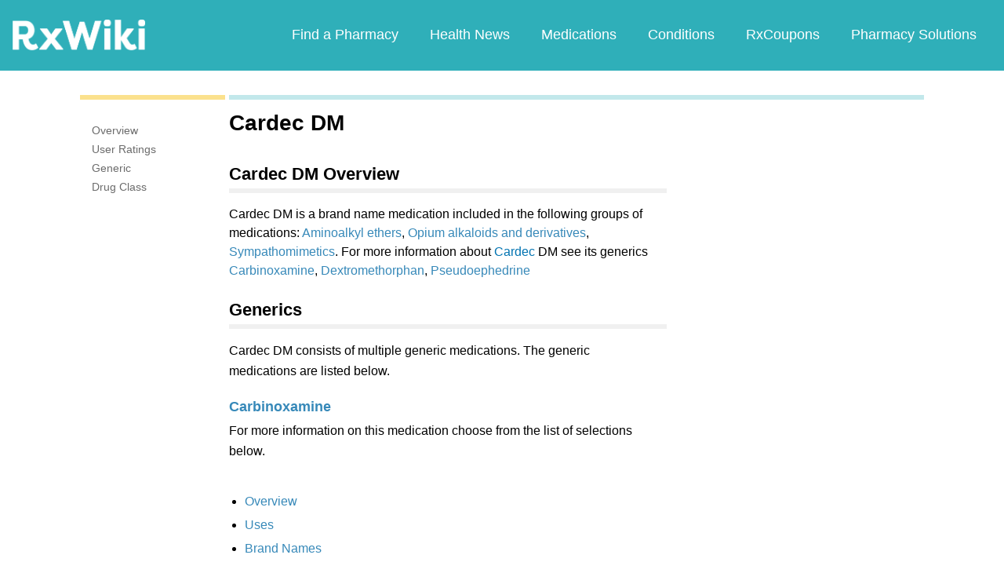

--- FILE ---
content_type: text/html; charset=utf-8
request_url: https://www.rxwiki.com/cardec-dm-0
body_size: 12058
content:
<!DOCTYPE html>


<html  itemscope itemtype="http://schema.org/MedicalWebPage">
<head prefix="og: http://ogp.me/ns# fb: http://ogp.me/ns/fb">
<meta charset="UTF-8">
<meta content="on" http-equiv="x-dns-prefetch-control">
<meta content="text/html; charset=utf-8" http-equiv="Content-Type">
<meta content="index,follow" name="robots">
<meta content="en_US" property="og:locale">
<link rel="canonical" href="http://www.rxwiki.com/cardec-dm">
<meta content="RxWiki, inc." name="dcterms.rightsHolder">
<meta content="RxWiki, inc." itemprop="copyrightHolder">
<meta content="Cardec DM" itemprop="headline">
<meta content="rxwiki" property="article:publisher">
<meta content="Cardec DM | RxWiki" name="application-name" property="og:title">
<meta content="rxwiki" name="dcterms.publisher" property="og:site_name">
<meta content="rxwiki" itemprop="sourceOrganization">
<meta content="https://www.rxwiki.com/cardec-dm-0/" property="og:url">
<meta content="Cardec DM - Get up-to-date information on Cardec DM side effects, uses, dosage, overdose, pregnancy, alcohol and more. Learn more about Cardec DM" property="og:description">
<meta content="https://www.rxwiki.com/sites/files/styles/teaser/public/default_images/Rx_Encyclopedia_Brand_1_2.png" itemprop="thumbnailUrl" >
<meta content="2013-11-08T00:59:34Z" property="og:article:published_time">
<meta content="2013-11-08T14:10:40Z" property="og:article:modified_time">
<meta content="Cardec DM | RxWiki" property="twitter:title">
<meta content="Cardec DM - Get up-to-date information on Cardec DM side effects, uses, dosage, overdose, pregnancy, alcohol and more. Learn more about Cardec DM" property="twitter:description">
<meta content="http://www.rxwiki.com/sites/all/themes/rxwiki/images/logo-meta.png" property="twitter:image">
<meta content="rxwiki" property="twitter:via">
<meta content="http://www.rxwiki.com/cardec-dm-0/" property="twitter:url">
<meta content="summary" property="twitter:card">
<meta content="Cardec DM - Get up-to-date information on Cardec DM side effects, uses, dosage, overdose, pregnancy, alcohol and more. Learn more about Cardec DM" name="description">
<meta content="Cardec DM - Get up-to-date information on Cardec DM side effects, uses, dosage, overdose, pregnancy, alcohol and more. Learn more about Cardec DM" itemprop="description">
<meta content="2013-11-08T00:59:34Z" name="icas.datetime">
<meta content="2013-11-08T00:59:34Z" itemprop="datePublished">
<meta content="2013-11-08T14:10:40Z" name="dcterms.modified">
<meta content="2013-11-08T14:10:40Z" itemprop="dateModified">
<meta content="Fri, 08 Nov 2013 14:10:40 GMT" http-equiv="last-modified">
<meta content="2013-11-08T00:59:34Z" itemprop="dateCreated">
<link id="pin_src" rel="image_src" href="http://www.rxwiki.com/sites/all/themes/rxwiki/images/logo-meta.png">
<link rel="shortlink" href="/node/b7d14f98-8b12-4d25-af6e-582e4e55af45" >
<link rel="shortcut icon" href="/sites/all/themes/rxwiki/images/favicon.ico" type="image/vnd.microsoft.icon" >
<link rel="shortcut icon" type="image/x-icon" href="/sites/all/themes/rxwiki/images/favicon.ico">

<title>Cardec DM  - Side Effects, Uses, Dosage, Overdose, Pregnancy, Alcohol | RxWiki</title>
<meta id="viewport" name="viewport" content="width=device-width">
<link rel="stylesheet" href="https://www.rxwiki.com/sites/files/css/css_Im8bJup9uyVJvAXff9fJB4CJNS0wQHWqbEYcW-hCJZY.css" media="all" />
<link rel="stylesheet" href="https://www.rxwiki.com/sites/files/css/css_IIJ3k2GoAfjJmYtlmRRnXMe9_x7Bf_ACe9EBsToVjnc.css" media="all" />
<link rel="stylesheet" href="https://www.rxwiki.com/sites/files/css/css_dulgHhVJrrAit3TfQIIdv1Em5_5ce1UWA_3Yc8fNvrM.css" media="print" />
<link rel="stylesheet" href="https://www.rxwiki.com/sites/files/css/css_1Bf2GLUsQZGxSPGePZPKgLBgEcIh_pBCO3WTH42kafo.css" media="screen" />
<script src="/sites/all/themes/tseven/js/modernizr.min.js"></script>
<script>Modernizr.addTest('friggapp',/friggapp/.test(navigator.userAgent));</script>
<script>!function(){var n=Math.max(document.documentElement.clientWidth,window.innerWidth||0);728>n&&Modernizr.touch&&(window.mobileWeb=!0)}();</script>
<script>var HttpClientA=function(){this.get=function(t,e){anHttpRequest=new XMLHttpRequest,anHttpRequest.onreadystatechange=function(){4==anHttpRequest.readyState&&200==anHttpRequest.status&&e(anHttpRequest.responseText)},anHttpRequest.open("GET",t,!0),anHttpRequest.send(null)}};if(/MSIE (\d+\.\d+);/.test(navigator.userAgent)){var ieversion=new Number(RegExp.$1);7>=ieversion&&(aClient=new HttpClientA,aClient.get("/frag/browser/update",function(t){t=String(t),document.open(),document.write(t),document.close()}))}</script>
<script>function pcmiAutoplayLink(o){var t=Math.floor(1073741824*Math.random()),e=String(o);return window.location.href=e+(e.indexOf("?")>0?"&":"?")+"autoplay="+t,jQuery.cookie("pcmiVideoAutoplay",t,{expires:1,path:"/"}),!1}function getVideoAutoplay(){var o=window.location.href.replace(/^[^?]*(\?|)(.*|)$/,"$2"),t=null;if(o.length>0){var e=o.match(/autoplay=[^&]*/);null!==e&&(o=e[0]),o.length>0&&(o=o.substr(9)),o.length>0&&(t=o)}if(null===t)return!1;var i=jQuery.cookie("pcmiVideoAutoplay");return i==t?(jQuery.cookie("pcmiVideoAutoplay",null,{path:"/"}),!0):!1}</script>
  <!-- Snowplow starts plowing -->
<script type="text/javascript">
  ;(function(p,l,o,w,i,n,g){if(!p[i]){p.GlobalSnowplowNamespace=p.GlobalSnowplowNamespace||[];
    p.GlobalSnowplowNamespace.push(i);p[i]=function(){(p[i].q=p[i].q||[]).push(arguments)
    };p[i].q=p[i].q||[];n=l.createElement(o);g=l.getElementsByTagName(o)[0];n.async=1;
    n.src=w;g.parentNode.insertBefore(n,g)}}(window,document,"script","https://static.digitalpharmacist.com/sp-2.13.0.js","snowplow"));

  window.snowplow('newTracker', 'cfrxw', "sp.digitalpharmacist.com", {
    appId: 'RXWIKI',
    platform: 'web',
    respectDoNotTrack: true,
    contexts: {
      performanceTiming: true,
      webPage: true,
      gaCookies: true,
    },
  });

  window.snowplow('trackPageView', document.title);
</script>
<!-- Snowplow stops plowing -->

<!-- Google AdSense -->
<script async src="https://pagead2.googlesyndication.com/pagead/js/adsbygoogle.js?client=ca-pub-2110059007579478" crossorigin="anonymous"></script>

<script type="text/javascript">
// if (!window.OX_ads) { OX_ads = []; }
// OX_ads.push({ "auid" : "537091650" });
</script>
<script type="text/javascript">
  if(/^([^.]*\.){2}[^.]*/.test(document.domain)) {
    document.domain = document.domain.replace(/.*\.([^.]*\.)([^.]*)$/, '$1$2');
  }

  var parentHost = undefined;
  try {
    parentHost = top.location.host;
  }
  catch (e) {}

  var player_path = "rune/video/center/player/iframe";
  if (parentHost == undefined) {
	if (document.referrer.indexOf('rxwiki.com') > -1){
		var ifperm = 'sb';
	}else{
		top.location = self.location;
	}
  }
  else if(top.location.href.indexOf(player_path) > -1) {
    top.location = window.location.href.replace(player_path, 'video-center');
  }
</script>

<script type='text/javascript'>
  var googletag = googletag || {};
  googletag.cmd = googletag.cmd || [];
  (function() {
    var gads = document.createElement('script');
    gads.async = true;
    gads.type = 'text/javascript';
    var useSSL = 'https:' == document.location.protocol;
    gads.src = (useSSL ? 'https:' : 'http:') +
      '//www.googletagservices.com/tag/js/gpt.js';
    var node = document.getElementsByTagName('script')[0];
    node.parentNode.insertBefore(gads, node);
  })();
</script>

<!-- Yieldbot.com Intent Tag LOADING -->
<script type="text/javascript">
  var ybotq = ybotq || [];
  (function() {
    var js = document.createElement('script');
    js.src = '//cdn.yldbt.com/js/yieldbot.intent.js';
    var node = document.getElementsByTagName('script')[0];
    node.parentNode.insertBefore(js, node);
  })();
</script>
<script src="https://www.rxwiki.com/sites/files/js/js_x0MhBQfHNAIO1NwkQgzf_TGN4b8eMmKre3nqUfoQv3w.js"></script>
<script src="https://www.rxwiki.com/sites/files/js/js_HT7qrh23xsKScb5_A2z0-9Qw-Qbl2N5UpE04gR2VPPQ.js"></script>
<script>jQuery.extend(Drupal.settings, {"basePath":"\/","pathPrefix":"","ajaxPageState":{"theme":"rxwiki","theme_token":"3LEvLTH1Ia3pb5TfndF9seMfEL4wjpO_teQj4dipkLY","css":{"sites\/all\/themes\/tseven\/css\/drug_survey.css":1,"sites\/all\/themes\/tseven\/css\/pills-slideshow.css":1,"sites\/all\/themes\/tseven\/css\/reset-global.css":1,"sites\/all\/themes\/tseven\/css\/frigg-lib.css":1,"sites\/all\/themes\/tseven\/css\/forms.css":1,"sites\/all\/themes\/tseven\/css\/structure.css":1,"sites\/all\/themes\/tseven\/css\/images.css":1,"sites\/all\/themes\/tseven\/css\/sprite.css":1,"sites\/all\/themes\/tseven\/css\/typography.css":1,"sites\/all\/themes\/tseven\/css\/colors.css":1,"sites\/all\/themes\/tseven\/css\/flexslider.css":1,"sites\/all\/themes\/tseven\/css\/rune\/main_menu.css":1,"sites\/all\/themes\/tseven\/css\/sticky-header.css":1,"sites\/all\/themes\/tseven\/js\/css\/jqueryui-pcmi-custom.css":1,"sites\/all\/themes\/tseven\/css\/responsive-share.css":1,"sites\/all\/themes\/tseven\/css\/mobile.css":1,"sites\/all\/themes\/tseven\/css\/print-default.css":1,"sites\/all\/themes\/tseven\/css\/reset-modern-main.css":1,"sites\/all\/themes\/tseven\/css\/modern-iso.css":1,"sites\/all\/themes\/rxwiki\/css\/structure-rx.css":1,"sites\/all\/themes\/rxwiki\/css\/colors-rx.css":1,"sites\/all\/themes\/rxwiki\/css\/sprite.css":1,"sites\/all\/themes\/rxwiki\/css\/images-rx.css":1,"sites\/all\/themes\/rxwiki\/css\/border-radius.css":1,"sites\/all\/themes\/rxwiki\/css\/typography-rx.css":1,"sites\/all\/themes\/rxwiki\/css\/rune\/main_menu.css":1,"sites\/all\/themes\/rxwiki\/css\/mobile-rx.css":1},"js":{"sites\/all\/modules\/contrib\/patched\/lazyload\/lzldnew.min.js":1,"sites\/all\/modules\/custom\/umls\/includes\/umls_krumo.js":1,"sites\/all\/modules\/custom\/ad_man\/js\/jquery.urlparams.js":1,"sites\/all\/themes\/tseven\/js\/d3.v3.min.js":1,"sites\/all\/themes\/tseven\/js\/Donut3D.js":1,"sites\/all\/themes\/tseven\/js\/drug_survey.js":1,"sites\/all\/themes\/tseven\/js\/rangeslider.min.js":1,"sites\/all\/themes\/tseven\/js\/smoothscrollanchor.js":1,"misc\/textarea.js":1,"misc\/collapse.js":1,"sites\/all\/themes\/tseven\/js\/browser-update-popup.js":1,"sites\/all\/themes\/tseven\/js\/jquery.flexslider-min.js":1,"sites\/all\/themes\/tseven\/js\/flexslider-config.js":1,"sites\/all\/themes\/tseven\/js\/friggLib.js":1,"sites\/all\/themes\/tseven\/js\/jquery.main.js":1,"sites\/all\/themes\/tseven\/js\/forward-form.js":1,"sites\/all\/themes\/tseven\/js\/fasets.js":1,"sites\/all\/themes\/tseven\/js\/frag\/related.js":1,"sites\/all\/themes\/tseven\/js\/frag\/rotator.js":1,"sites\/all\/themes\/tseven\/js\/frag\/news_title.js":1,"sites\/all\/themes\/rxwiki\/js\/rune\/main_menu.breadcrumb.js":1,"sites\/all\/themes\/tseven\/js\/lightbox.js":1,"sites\/all\/themes\/tseven\/js\/ncpa_form.js":1,"sites\/all\/themes\/tseven\/js\/lightbox_iframe.js":1,"sites\/all\/themes\/tseven\/js\/mytab.js":1,"sites\/all\/themes\/tseven\/js\/notify-sitepage.js":1,"sites\/all\/themes\/rxwiki\/js\/rune\/main_menu.menu.js":1,"sites\/all\/themes\/tseven\/js\/jquery.qtip.js":1,"sites\/all\/themes\/tseven\/js\/jquery.sticky-kit.min.js":1,"sites\/all\/themes\/tseven\/js\/android-functions.js":1,"sites\/all\/themes\/tseven\/js\/jquery-ui-1.10.4.custom.min.js":1,"sites\/all\/themes\/tseven\/js\/search-autocomplete-resizer.js":1,"sites\/all\/themes\/tseven\/js\/pills_slider.js":1,"sites\/all\/themes\/tseven\/js\/fastclick.js":1,"sites\/all\/themes\/tseven\/js\/mobile.js":1,"sites\/all\/themes\/rxwiki\/js\/rx.js":1,"sites\/all\/themes\/rxwiki\/js\/mobile-rx.js":1,"sites\/all\/modules\/contrib\/jquery_update\/replace\/jquery\/1.8\/jquery.min.js":1,"misc\/jquery.once.js":1,"misc\/drupal.js":1,"sites\/all\/themes\/tseven\/js\/angular.min.js":1,"sites\/all\/themes\/tseven\/js\/widget_search_autocomplete.ng.js":1,"sites\/all\/modules\/contrib\/jquery_update\/replace\/ui\/external\/jquery.cookie.js":1,"sites\/all\/themes\/tseven\/js\/rrssb.js":1,"misc\/form.js":1}},"urlIsAjaxTrusted":{"\/cardec-dm-0":true}});</script>
  <script src="/sites/all/themes/tseven/js/modern.min.js"></script>
  <!--<link href="/sites/all/themes/tseven/css/reset-modern-main.min.css" rel="stylesheet" type="text/css">
  <link href="/sites/all/themes/tseven/css/modern-iso.min.css" rel="stylesheet" type="text/css">-->
</head>
<body class="html not-front not-logged-in no-sidebars page-node page-node- page-node-32108 node-type-rx-brand domain-rxwiki rxw modernStyle" >

 <section>
  

<header id="header" class="clearfix modernHeader" itemscope itemtype="http://schema.org/WPHeader">
  <meta itemprop="name" content="rxwiki.com" />

        <!--   TOP NAVIGATION    -->
        <div class="modernHeaderInnerWrap">
        <div id="uni-nav" class="mobile-menu-bar">
              <div class="table w-100">
                <div class="table-cell v-middle w-100"> <a onclick="rxwiki.SidebarNav_toggle(event)">
                  <div id="uni-nav-icon" style="content: url(/sites/all/themes/tseven/images_modern/navmenu-white.svg);"></div>
              </div>
            </div>
<!--            <div id="sidebar-nav">-->
<!--                <div id="sidebar-nav-wrap"> <a href="#" onclick="rxwiki.SidebarNav_toggle(event)" id="sidebar-close" class="clearfix">-->
<!--                  <div class="sidebar-close-icon table-cell" style="float: right"><img-->
<!--                      src="https://maxcdn.icons8.com/Share/icon/User_Interface//close_window1600.png" style="height: 20px;"/>-->
<!--                      </div>-->
<!--                  </a>-->
<!--                  <ul>-->
<!--                <li class="active-nav"><a href="/articles/all">-->
<!--                      <h5>Health News</h5>-->
<!--                      </a></li>-->
<!--                    <li><a href="/top_medications">-->
<!--                      <h5>Medications</h5>-->
<!--                      </a></li>-->
<!--                    <li><a href="/conditions">-->
<!--                      <h5>Conditions</h5>-->
<!--                      </a></li>-->
<!--                    <li><a href="/top_coupons">-->
<!--                      <h5>Coupons</h5>-->
<!--                      </a></li>-->
<!--                    <li><a href="/pharmacy/search">-->
<!--                      <h5>Find a Pharmacy</h5>-->
<!--                      </a></li>-->
<!--                  </ul>-->
<!--                </div>-->
<!--              </div>-->
          </div>
            <div id="sidebar-nav" class="mobile-menu-wrap">
                <div id="sidebar-nav-wrap"> <a href="#" onclick="rxwiki.SidebarNav_toggle(event)" id="sidebar-close" class="clearfix">
                        <div class="sidebar-close-icon table-cell"><img
                                    src="/sites/all/themes/tseven/images_modern/closeIcon.svg" style="height: 20px;"/>
                        </div>
                    </a>
                    <ul>
                        <li class="mobile-nav-item"><a href="/">
                                <h5>Home</h5>
                            </a></li>
                        <li class="mobile-nav-item"><a href="/pharmacy/search">
                                <h5>Find a Pharmacy</h5>
                            </a></li>
                        <li class="mobile-nav-item"><a href="/articles/all">
                                <h5>Health News</h5>
                            </a></li>
                        <li class="mobile-nav-item"><a href="/top_medications">
                                <h5>Medications</h5>
                            </a></li>
                        <li class="mobile-nav-item"><a href="/conditions">
                                <h5>Conditions</h5>
                            </a></li>
                        <li class="mobile-nav-item"><a href="/top_coupons">
                                <h5>RxCoupons</h5>
                            </a></li>
                        <li class="mobile-nav-item"><a href="http://www.digitalpharmacist.com/" target="_blank">
                                <h5>Pharmacy Solutions</h5>
                            </a></li>
                    </ul>
                </div>
            </div>
            <div class="table header-nav-table">
                <div class="table-row header-nav-row">
                    <div class="table-cell header-nav-cell mainLogo">
                        <a href="/" title="RxWiki">
                            <img src="/sites/all/themes/tseven/images_modern/logo-rxwiki-white@3x.png" alt="RxWiki - Home" itemprop="logo" class="header-logo"/>
                        </a>
                    </div>
                    <div class="table-cell header-nav-cell mainNavigation">
                        <div class="mainNavInnerWrap">
                            <nav id="navigation" class="clearfix"  itemscope itemtype="http://schema.org/SiteNavigationElement">
  <div class="clearfix">
    <div class="main-menu">
<!--      <a id="home-main-menu-item" class="first menu-item" href="/">Home</a>-->
      <a id="news-main-menu-item" class="first menu-item" href="/pharmacy/search">Find a Pharmacy</a>
      <a id="health_news-main-menu-item" class="first menu-item" href="/articles/all">Health News</a>
      <a id="medications-main-menu-item" class="menu-item" href="/top_medications">Medications</a>
      <a id="conditions-main-menu-item" class="menu-item" href="/conditions">Conditions</a>
      <a id="offers-main-menu-item" class="menu-item" href="/top_coupons">RxCoupons</a>
      <a id="pharmacy-solutions-main-menu-item" class="last menu-item" href="http://www.digitalpharmacist.com" target="_blank">Pharmacy Solutions</a>
      <!--<a id="about-main-menu-item" class="last menu-item" href="/about-us/overview">About Us</a>-->
    </div>
      </div>
</nav>
                        </div>
                    </div>
                </div>
            </div>
        </div>
        </header>
<!-- header -->

<!-- Yieldbot.com Intent Tag ACTIVATION -->
<script type="text/javascript">
 ybotq.push(function () {
   if (window.mobileWeb && !Modernizr.friggapp) { yieldbot.pub("6j1h"); } if (!window.mobileWeb) { yieldbot.pub("zdv8"); } 

   yieldbot.enableAsync();
   yieldbot.go();
 });
</script>

<script type='text/javascript'>
  if (!Modernizr.friggapp) {
    // Wrap googletag call in Yieldbot
    ybotq.push(function() {
      googletag.cmd.push(function () {

        if (!window.mobileWeb) { googletag.defineSlot('/14312752/Treato_558x150', [558, 150], '1453478521425-0').addService(googletag.pubads()); }
        googletag.pubads().collapseEmptyDivs();

        googletag.pubads().enableSingleRequest();
        googletag.pubads().setTargeting('PageType', ["rx_brand"]).setTargeting('URL', ["b7d14f98-8b12-4d25-af6e-582e4e55af45"]).setTargeting('Group', 'Site');

        //Set Yieldbot Targeting on the GPT object
        googletag.pubads().setTargeting("ybot", yieldbot.getPageCriteria());

        googletag.enableServices();
      });
    });
  }
</script>

<div class="wide-pagewrapper">
  

<script type="text/javascript">
  (function(b,r,a,n,c,h,_,s,d,k){if(!b[n]||!b[n]._q){for(;s<_.length;)c(h,_[s++]);d=r.createElement(a);d.async=1;d.src="https://cdn.branch.io/branch-latest.min.js";k=r.getElementsByTagName(a)[0];k.parentNode.insertBefore(d,k);b[n]=h}})(window,document,"script","branch",function(b,r){b[r]=function(){b._q.push([r,arguments])}},{_q:[],_v:1},"addListener applyCode autoAppIndex banner closeBanner closeJourney creditHistory credits data deepview deepviewCta first getCode init link logout redeem referrals removeListener sendSMS setBranchViewData setIdentity track validateCode trackCommerceEvent logEvent".split(" "), 0);
  branch.init('key_live_ofAKvbd28YCAHL8U4QHP5amkqrmuEgq6', function(err, data) {
      if (err) {
        console.log(err);
      } else {
        injectSmartBanner(mobileBannerData);
      }
  });
</script>



<script>
  var mobileBannerData;

  mobileBannerData = {"website":"RxWiki","branchKey":"key_live_ofAKvbd28YCAHL8U4QHP5amkqrmuEgq6"};
  function injectSmartBanner() {
    var website = mobileBannerData['website'];

    var showJourneyListener = function (event, data) {

    };

    var didClickJourneyListener = function(event, data) {

    };

    var closeClickJourneyListener = function(event, data) {

    };

    var linkData = {
      channel: 'Smart Banner',
      feature: '',
      campaign: '',
      tags: [mobileBannerData["website"]],
      $keywords: []
    };

    branch.setBranchViewData(linkData);

    branch.data(function(err, data) {
        if (err) {
            console.log("Branch could not be loaded");
        } else {
            branch.addListener('didShowJourney', showJourneyListener);
            branch.addListener('didClickJourneyCTA', didClickJourneyListener);
            branch.addListener('didClickJourneyClose', closeClickJourneyListener);
        }
    });
  }

</script>




<div id="fb-root"></div>
 <script>
dataLayer = [];
</script>
<div id="wrapper">
    <div id="page">
                        <div id="main" class="clearfix">
                                        <div id="content">
                        
<div class="region region-content"> <div id="block-system-main" class="block block-system">

    
  <div class="content">
    <div id="node-32108" class="node node-rx-brand view-mode-full  rxnorm-node clearfix"><div id="pcmi-content-wrapper"><div id="full-wrapper" class="clearfix"><div id="top-dividers" class="clearfix default"><div id="first-divider" class="top-dividers"></div><div id="second-divider" class="top-dividers"></div></div><main><div id="body-wrapper" class="clearfix"><div id="pcmi-content-left" ><div id="my-rxwiki-wrapper" class="my-med-list"></div>
<script>
  jQuery(function() {
        var facts_tab_group_title = "Cardec DM";
        var ratat_uuid = jQuery.cookie("ratat_uuid");
        if(ratat_uuid !== null) {
                if(typeof(facts_tab_group_title) === 'undefined'){ facts_tab_group_title = '' };
                top.myTabUpdate(jQuery('#my-rxwiki-wrapper'), facts_tab_group_title);
        } else {
                jQuery(".my-med-list").append(data_out);
        }
  });
</script>
<div id="rx-content-menu">
 <div class="box-content clearfix bluefont">
   <ul class="list-no-bullets">
<li><a href="#overview"><span itemprop="aspect">Overview</span></a></li><li><a href="#user-reviews"><span itemprop="aspect">User Ratings</span></a></li><li><a href="#generic"><span itemprop="aspect">Generic</span></a></li><li><a href="#drug-class"><span itemprop="aspect">Drug Class</span></a></li>   </ul>
 </div>
</div>
</div><article><div id="pcmi-content-header" ><div id="pcmi-content-title" class="no-border pcmi-full-page-no-media">
	<h1>Cardec DM</h1>
	</div>
</div><div id="pcmi-full-center" ><div id="pcmi-video" ><div id="pcmi-content-subtitle" class="no-border pcmi-full-page-no-media">
	</div>
</div><div id="pcmi-content-center" ><script type="text/javascript">
  jQuery(function() {
        var facts_tab_group_title = "Cardec DM";
        if(typeof(facts_tab_group_title) === 'undefined'){ facts_tab_group_title = '' };
        top.myTabUpdate(jQuery('#my-rxwiki-wrapper'), facts_tab_group_title);
  });
</script>
<!--rx-med-btns-wrap-->
<div itemprop="mainEntity" itemscope itemtype="http://schema.org/Drug"><meta itemprop="name" content="Cardec DM" /><section class="rxnorm-content-item"><div id="first-rxlisting-title-wrap"><div id="first-rxlisting-title"><h2 class="rxlisting-title toc-item" id="overview">Cardec DM Overview</h2><div id="pcmi-top-updated-info"><div class="pcmi-top-updated-date"><span class="bold lable">Updated:&nbsp;</span><time datetime="2013-11-08T00:59:34Z">November 8, 2013</time></div></div> <!-- #pcmi-top-updated-info --></div> <!-- #first-rxlisting-title --></div> <!-- #first-rxlisting-title-wrap --><div>Cardec DM is a brand name medication included in the following groups of medications: <a href="/rxnorm-atc/aminoalkyl-ethers">Aminoalkyl ethers</a>, <a href="/rxnorm-atc/opium-alkaloids-and-derivatives">Opium alkaloids and derivatives</a>, <a href="/rxnorm-atc/sympathomimetics">Sympathomimetics</a>. For more information about <a href="/cardec-dm"   class="InTextLink"  ><a href="/cardec"   class="InTextLink"  >Cardec</a> DM</a> see its generics <a href="/carbinoxamine">Carbinoxamine</a>, <a href="/dextromethorphan">Dextromethorphan</a>, <a href="/pseudoephedrine">Pseudoephedrine</a></div><div class="clearfix"></div></section>
<div class='ad-wrap ad-wrap-desktop ad-wrap-Treato_558x150'>
<div id='1453478521425-0' class='ad-bg Treato_558x150'><script type='text/javascript'>if (!window.mobileWeb) { ybotq.push(function() { googletag.cmd.push(function() { googletag.display('1453478521425-0'); }); }); }</script></div>
</div>
<!--<div id="ds-graph-wrap-outer">-->
<!--<h2 id="user-reviews" class="toc-item">Patient Ratings for --><!--</h2>-->
<!---->
<!--<div id="ds-graph-wrap-inner">-->
<!--  -->
<!--</div><!--ds-graph-wrap-inner-->
<!--</div><!--ds-graph-wrap-outer-->
<script>
jQuery(function() {
refreshDrugSurveyInner('b7d14f98-8b12-4d25-af6e-582e4e55af45');
})

</script>

<div class="dsurvey-card center">
  <h2>How was your experience with Cardec DM?</h2>
  <div id="dsurvey-form-wrap">
    <!-- method="post"  action="?user-reviews" onkeypress="return event.keyCode != 13;"-->

  <form id="dsurvey" name="dsurvey" action="#" method="post" onsubmit="submitDSurvey('b7d14f98-8b12-4d25-af6e-582e4e55af45');return false;">
    <div class="row" data-form-item='1'>
      <div class="inline-row">
        <h4>First, a little about yourself</h4>
        <div class="ds-cell">
          <!--<h4>Your gender</h4>-->
          <div class="form-inline">
            <div class="male-female">
              <label class="btn"><input type="radio" value="male" name="gender">
            <span class="gender-btn"> Male</span>
            </label><label class="btn"><input type="radio" value="female" name="gender">
            <span class="gender-btn"> Female</span>
            </label>            </div>
          </div>
          <!--form-inline-->
        </div>
        <div class="ds-cell">
          <!-- <h4>Your age</h4>-->
          <div class="full-width">
            <label> Age: </label>
            <input class="form-control placeholder" type="number" value="" autocomplete="off" placeholder="age" size="3" name="age" id="age">
          </div>
        </div>
      </div>
      <h4 id="identifier-title">Tell us about yourself in a few words?</h4>
      <textarea class="form-control placeholder" name="identifier" id="identifier" placeholder="e.g. Allergies, Stress Level, Other Health Conditions" maxlength="300" rows="6" ></textarea>
      <div class="charCounter identifier" style="visibility:hidden;"><span class="current-number-char"></span>/<span class= "maxLenNum"></span></div>

      <div class="form-navigation">
        <div class="center">
          <button class="nav-btn nav-btn-next" data-form-item='1' type="button" >Next</button>
        </div>
      </div>
    </div>
    <!--row-->

    <div class="row" data-form-item='2'>
      <h4>What tips would you provide a friend before taking Cardec DM?</h4>
      <div class="full-width">
        <textarea class="form-control placeholder" placeholder="Your experience" maxlength="350" rows="3" name="experience" id="experience"></textarea>
	<div class="charCounter experience" style="visibility:hidden;"><span class="current-number-char"></span>/<span class= "maxLenNum"></span></div>
      </div>
      <h4>What are you taking Cardec DM for?</h4>

      <div class = "frigg-select"><div class = "frigg-select-val"><span>Choose one</span> <div class = "select-arrow"></div></div><ul class = "frigg-select-dd"><li data-frigg-select-val = "Other">Other</li><li data-frigg-select-val = "1023235">Asthma</li><li data-frigg-select-val = "1022907">Common Cold</li><li data-frigg-select-val = "1023481">Cough</li><li data-frigg-select-val = "1025485">Rhinitis, Allergic, Perennial</li><li data-frigg-select-val = "1023064">Rhinitis, Vasomotor</li><li data-frigg-select-val = "1021979">Sinusitis</li></ul><input type = "hidden" value = "" name = "conditions" id = "conditions" data-frigg-select-input="true"></div>
     <!-- -->
      <h4>How long have you been taking it?</h4>
      <div class = "frigg-select form-control">
        <div class = "frigg-select-val"><span>Choose one</span>
          <div class = "select-arrow"></div>
        </div>
        <ul class = "frigg-select-dd">
          <li data-frigg-select-val = "Less than a week">Less than a week</li>
          <li data-frigg-select-val = "A couple weeks">A couple weeks</li>
          <li data-frigg-select-val = "A month or so">A month or so</li>
          <li data-frigg-select-val = "A few months">A few months</li>
          <li data-frigg-select-val = "A year or so">A year or so</li>
          <li data-frigg-select-val = "Two years or more">Two years or more</li>
        </ul>
        <input type = "hidden" value = "" name = "duration" id = "duration" data-frigg-select-input='true'>
      </div>
      <div class="form-navigation">
        <div class="center">
          <button class="nav-btn nav-btn-prev" data-form-item='2' type="button">Back</button>
          <button class="nav-btn nav-btn-next next-graph" data-form-item='2' type="button" >Next</button>
        </div>
      </div>
    </div>
    <!--row-->

    <div class="row center" data-form-item='3'>
      <div class="chart-slider-wrap">
        <h4>How well did Cardec DM work for you?</h4>
        <div class="slider init fix-width">
          <input type="range" data-rangeslider="efficiency" value="50" step="1" max="100" min="0" name="efficiency" id="efficiency">
          <output class="js-output"></output>
        </div>
      </div>
      <!--chart-slider-wrap-->

      <div class="chart-slider-wrap">
        <h4>Did you experience many side effects while taking this drug?</h4>
        <div class="slider init fix-width">
          <input type="range" data-rangeslider="hassle" value="50" step="1" max="100" min="0" name="hassle" id="hassle">
          <output class="js-output"></output>
        </div>
      </div>
      <!--chart-slider-wrap-->

      <div class="chart-slider-wrap last">
        <h4>How likely would you be to recommend Cardec DM to a friend?</h4>
        <div class="slider init fix-width">

           <input type="range" data-rangeslider="satisfaction" value="50" step="1" max="100" min="0" name="satisfaction" id="satisfaction">
           <output class="js-output"></output>
        </div>
      </div>
      <!--chart-slider-wrap-->

      <div class="form-navigation">
        <div class="center">
           <button class="nav-btn nav-btn-prev" data-form-item='3' type="button">Back</button>
           <button type="submit" class="nav-btn">Submit</button>
           <input type="hidden" id="drugUUID" name="drugUUID" value="b7d14f98-8b12-4d25-af6e-582e4e55af45">
        </div>
      </div>
    </div>
    <!--row-->

  </form>
 
  </div>
</div><!--dsurvey-card--> 
<section class="rxnorm-content-item"><div class="rxlisting-title-wrap"><h2 class="rxlisting-title toc-item" id="generic">Generics</h2><div class="top-back"><a href="#" class="bluefont">Back to Top</a></div></div><div><div class="field_rx_generics_ref"><p>Cardec DM consists of multiple generic medications. The generic medications are listed below.</p><h3><a href="/carbinoxamine "><span itemprop="nonProprietaryName">Carbinoxamine</span></a></h3><p>For more information on this medication choose from the list of selections below.</p><div class="results-wrap"><ul><li><a href="/carbinoxamine#overview">Overview</a></li><li><a href="/carbinoxamine#uses">Uses</a></li><li><a href="/carbinoxamine#brand-names">Brand Names</a></li><li><a href="/carbinoxamine#drug-class">Drug Class</a></li><li><a href="/carbinoxamine#side-effects">Side Effects</a></li><li><a href="/carbinoxamine#drug-interactions">Drug Interactions</a></li><li><a href="/carbinoxamine#drug-precautions">Drug Precautions</a></li><li><a href="/carbinoxamine#food-interactions">Food Interactions</a></li><li><a href="/carbinoxamine#inform-md">Inform MD</a></li><li><a href="/carbinoxamine#pregnancy">Pregnancy</a></li><li><a href="/carbinoxamine#lactation">Lactation</a></li><li><a href="/carbinoxamine#drug-usage">Drug Usage</a></li><li><a href="/carbinoxamine#drug-dosage">Drug Dosage</a></li><li><a href="/carbinoxamine#overdose">Overdose</a></li><li><a href="/carbinoxamine#forms-of-medication">Forms of Medication</a></li><li><a href="/carbinoxamine#other-requirements">Other Requirements</a></li></ul></div><h3><a href="/dextromethorphan "><span itemprop="nonProprietaryName">Dextromethorphan</span></a></h3><p>For more information on this medication choose from the list of selections below.</p><div class="results-wrap"><ul><li><a href="/dextromethorphan#brand-names">Brand Names</a></li><li><a href="/dextromethorphan#drug-class">Drug Class</a></li></ul></div><h3><a href="/pseudoephedrine "><span itemprop="nonProprietaryName">Pseudoephedrine</span></a></h3><p>For more information on this medication choose from the list of selections below.</p><div class="results-wrap"><ul><li><a href="/pseudoephedrine#overview">Overview</a></li><li><a href="/pseudoephedrine#uses">Uses</a></li><li><a href="/pseudoephedrine#brand-names">Brand Names</a></li><li><a href="/pseudoephedrine#drug-class">Drug Class</a></li><li><a href="/pseudoephedrine#side-effects">Side Effects</a></li><li><a href="/pseudoephedrine#drug-interactions">Drug Interactions</a></li><li><a href="/pseudoephedrine#drug-precautions">Drug Precautions</a></li><li><a href="/pseudoephedrine#food-interactions">Food Interactions</a></li><li><a href="/pseudoephedrine#inform-md">Inform MD</a></li><li><a href="/pseudoephedrine#pregnancy">Pregnancy</a></li><li><a href="/pseudoephedrine#lactation">Lactation</a></li><li><a href="/pseudoephedrine#drug-usage">Drug Usage</a></li><li><a href="/pseudoephedrine#drug-dosage">Drug Dosage</a></li><li><a href="/pseudoephedrine#overdose">Overdose</a></li><li><a href="/pseudoephedrine#other-requirements">Other Requirements</a></li></ul></div></div></div><div class="clearfix"></div></section><section class="rxnorm-content-item"><div class="rxlisting-title-wrap"><h2 class="rxlisting-title toc-item" id="drug-class">Cardec DM Drug Class</h2><div class="top-back"><a href="#" class="bluefont">Back to Top</a></div></div><div><div class="field_rxnorm_atc_ref"><p>Cardec DM is part of the drug classes:</p><ul><li><h3><a href="/rxnorm-atc/aminoalkyl-ethers">Aminoalkyl ethers</a></h3></li> <li><h3><a href="/rxnorm-atc/opium-alkaloids-and-derivatives">Opium alkaloids and derivatives</a></h3></li> <li><h3><a href="/rxnorm-atc/sympathomimetics">Sympathomimetics</a></h3></li> </ul></div></div><div class="clearfix"></div></section></div><footer>
<div id="node-attr">
		<div id="node-attr-body">
        <div class="attr-set"><div class="attr-label attr-inline">Contributors</div><div class="attr-content"><p>All RxWiki content including health news, medication pages, and condition pages published prior to February 2023, was written and maintained by on-staff pharmacists. Please be advised that this content is no longer actively maintained and may now contain outdated information. If you have any questions regarding previously published content, please contact <a href="mailto:support@rxwiki.com">support@rxwiki.com</a>.</p>      <!--
      <div class="attr-set">
				<div class="attr-label attr-inline">Managing Editor</div>
				<div class="attr-content block-links">
					<a href="/people/" rel="author"></a>
				</div>
			</div>
      -->
		</div>
    </div>

</footer>
</div></div></article></div></main></div></div></div>
<div class="bragiPageType ident"></div><form action="/cardec-dm-0" method="post" id="forward-form" accept-charset="UTF-8"><div><input type="hidden" name="form_build_id" value="form-y3zHGW09GmJdeBC4zNCNA4tjI_GhB4N_c9RDSQ82wL0" />
<input type="hidden" name="form_id" value="forward_form" />
<fieldset class="collapsible collapsed form-wrapper" id="edit-message"><legend><span class="fieldset-legend">.</span></legend><div class="fieldset-wrapper"><div id="edit-instructions" class="form-item form-type-item">
 Email this page
</div>
<div class="form-item form-type-textfield form-item-email">
  <label for="edit-email">Your Email <span class="form-required" title="This field is required.">*</span></label>
 <input type="text" id="edit-email" name="email" value="" size="58" maxlength="256" class="form-text required" />
</div>
<div class="form-item form-type-textfield form-item-name">
  <label for="edit-name">Your Name <span class="form-required" title="This field is required.">*</span></label>
 <input type="text" id="edit-name" name="name" value="" size="58" maxlength="256" class="form-text required" />
</div>
<div class="form-item form-type-textarea form-item-recipients">
  <label for="edit-recipients">Send To <span class="form-required" title="This field is required.">*</span></label>
 <div class="form-textarea-wrapper resizable"><textarea id="edit-recipients" name="recipients" cols="50" rows="5" class="form-textarea required"></textarea></div>
<div class="description">Enter multiple addresses on separate lines or separate them with commas.</div>
</div>
<div class="form-item form-type-textarea form-item-message">
  <label for="edit-message--2">Your Personal Message </label>
 <div class="form-textarea-wrapper resizable"><textarea id="edit-message--2" name="message" cols="50" rows="10" class="form-textarea"></textarea></div>
</div>
<input type="hidden" name="path" value="node/32108" />
<input type="hidden" name="path_cid" value="" />
<input type="hidden" name="forward_footer" value=" " />
<div class="form-actions form-wrapper" id="edit-actions"><input type="submit" id="edit-submit" name="op" value="Send Message" class="form-submit" /></div></div></fieldset>
</div></form>  </div>
</div>
 </div>
                    </div>
                    <!-- content -->

                                    </div>
                <!-- main-wrapper -->
                  </div>
    <!-- #page -->
</div>
<!-- #wrapper -->
<footer id="footer" class="clearfix" itemscope itemtype="http://schema.org/WPFooter">     
    
<!-- FOOTER -->
<footer id="footer-wrap" class="modernStyle">
    <div class="footer-disclaim">
        All information on this site is provided "as-is" for informational purposes only and is not a substitute for medical advice or treatment. You should consult with a medical professional if you have any questions about your health. The use of any information on this site is solely at your own risk.
    </div>

    <div class="container">
        <div class="table footer-table" width="100%">
            <div class="table-row">
                <div width="33%" class="table-cell footer-cell footer-nav">
                    <ul>
                        <li>
                            <a href="/pharmacy/search">Find a Pharmacy</a>
                        </li>
                        <li>
                            <a href="/articles/all">Health News</a>
                        </li>
                        <li>
                            <a href="/top_medications">Medications</a>
                        </li>
                        <li>
                            <a href="/conditions">Conditions</a>
                        </li>
                        <li>
                            <a href="/top_coupons">RxCoupons</a>
                        </li>
                    </ul>
                </div>
                <div width="33%" class="table-cell footer-cell footer-nav">
                    <ul>
                        <li>
                          <a class="mobile-page-link" href="/mobile-app">Mobile App</a>
                        </li>
                        <li>
                            <a href="http://www.digitalpharmacist.com">Pharmacy Solutions</a>
                        </li>
                        <li>
                            <a href="/site-policies/terms-and-conditions">Terms and Conditions</a>
                        </li>
                        <li>
                            <a href="/site-policies/privacy-policy">Privacy Policy</a>
                        </li>
                        <li>
                            <a href="http://www.digitalpharmacist.com/support/" target="_blank">Contact</a>
                        </li>
                    </ul>
                </div>
                <div width="33%" class="table-cell footer-cell footer-social">
                    <ul>
                        <li class="social-link">
                            <a href="https://www.facebook.com/DigitalPharmacist/" target="_blank"> <img
                                        src="/sites/all/themes/tseven/images_modern/fb-icon.svg"
                                        alt="Home"
                                /> <div>Facebook</div></a>
                        </li>
                        <li class="social-link">
                            <a href="https://plus.google.com/+RxWiki" target="_blank"> <img
                                        src="/sites/all/themes/tseven/images_modern/google-icon.svg"
                                        alt="Home"
                                /> <div>Google Plus</div></a>
                        </li>
                        <li class="social-link">
                            <a href="https://twitter.com/digital_Pharm" target="_blank"> <img
                                        src="/sites/all/themes/tseven/images_modern/twitter-icon.svg"
                                        alt="Home"
                                /> <div>Twitter</div></a>
                        </li>
                    </ul>
                </div>
            </div>
        </div>
        <div class="copyright">
            © 2020 Digital Pharmacist Inc.
        </div>
    </div>
</footer>



</footer>

<div id="backgroundPopup"> </div>

<div id="system-messages" class="clear">
            <div class="tabs">  </div>
        <div></div>
    <div class="element-invisible"><a id="main-content"></a></div>
        
</div>
<!-- system-messages -->
 <script src="https://www.rxwiki.com/sites/files/js/js_0OO5AfbOnFizsveqYNRabOPrXoDjIogd-9PF9pjx_fI.js"></script>
<script src="https://www.rxwiki.com/sites/files/js/js_Czy3O0vX-zxH_DUCLTwe2X6N-13GNU7yptXehGPgks8.js"></script>
<script src="https://www.rxwiki.com/sites/files/js/js_u5TRTrQyeAefb0SsG2QWKyq7mMz58l2bgeUxxuBoMFo.js"></script>
</div>
</section>

<!-- Begin comScore Tag -->
<script>
  if (Modernizr.friggapp) {} else {
  var com = document.createElement("script");
  com.type = "text/javascript";
  com.async = true;
  com.src = "http://b.scorecardresearch.com/beacon.js";
  var s = document.getElementsByTagName("script")[0];
  s.parentNode.insertBefore(com, s);

  var _comscore = _comscore || [];
  _comscore.push({ c1: "2", c2: "9216157" });
}
</script>
<noscript>
<img src="http://b.scorecardresearch.com/p?c1=2&amp;c2=9216157&amp;cv=2.0&amp;cj=1" alt=".">
</noscript>
<!-- End comScore Tag -->

	<!-- Google Analytics -->
	<script>
	(function(i,s,o,g,r,a,m){i['GoogleAnalyticsObject']=r;i[r]=i[r]||function(){
	(i[r].q=i[r].q||[]).push(arguments)},i[r].l=1*new Date();a=s.createElement(o),
	m=s.getElementsByTagName(o)[0];a.async=1;a.src=g;m.parentNode.insertBefore(a,m)
	})(window,document,'script','//www.google-analytics.com/analytics.js','ga');

	ga('create', 'UA-48075003-2', 'auto');
	ga('send', 'pageview');
	</script>
	<!-- End Google Analytics -->

	<!-- Start Userway ADA -->
	<script type="text/javascript">
	var _userway_config = {
		/* uncomment the following line to override default position*/
		position: '2',
		/* uncomment the following line to override default size (values: small, large)*/
		size: 'small',
		/* uncomment the following line to override default language (e.g., fr, de, es, he, nl, etc.)*/
		language: 'en-US',
		/* uncomment the following line to override color set via widget (e.g., #053f67)*/
		color: '#053f67',
		/* uncomment the following line to override type set via widget(1=person, 2=chair, 3=eye)*/
		type: '1',
		/* uncomment the following line to override support on mobile devices*/
		mobile: true,
		account: '2g8VFZzkRL'
	};
	</script>
	<script src="https://cdn.userway.org/widget.js"></script>
	<!-- End Userway ADA -->


  <!-- +SWOOP -->
<script type="text/javascript">

	var swoopString = (Modernizr.mq('(max-width : 720px)') && Modernizr.touch)? 'SW-66332325-43029' : 'SW-66332325-43028';

	(function addSwoopOnce(domain) {
		var win = window;
		try {
			while (!(win.parent == win || !win.parent.document)) {
				win = win.parent;
			}
		} catch (e) {
			/* noop */
		}
		var doc = win.document;
		if (!doc.getElementById('swoop_sdk')) {
			var serverbase = doc.location.protocol + '//ardrone.swoop.com/';
			var s = doc.createElement('script');
			s.type = "text/javascript";
			s.src = serverbase + 'js/spxw.js';
			s.id = 'swoop_sdk';
			s.setAttribute('data-domain', domain);
			s.setAttribute('data-serverbase', serverbase);
			doc.head.appendChild(s);
		}
	})(swoopString);

</script>
<!-- -SWOOP -->

<script type="application/ld+json">
{ "@context" : "http://schema.org",
  "@type" : "Organization",
  "name" : "RxWiki",
  "url" : "http://www.rxwiki.com",
  "logo" : "http://www.rxwiki.com/sites/all/themes/rxwiki/images/logo-meta.png",
  "sameAs" : [ "http://www.facebook.com/RxWiki",
      "http://www.twitter.com/rxwiki",
      "http://plus.google.com/+RxWiki",
      "http://www.pinterest.com/rxwiki/"]
}
</script>
</body>
</html>




--- FILE ---
content_type: text/html; charset=utf-8
request_url: https://www.google.com/recaptcha/api2/aframe
body_size: 267
content:
<!DOCTYPE HTML><html><head><meta http-equiv="content-type" content="text/html; charset=UTF-8"></head><body><script nonce="SblufeznTB5H9MrQ-pqYyw">/** Anti-fraud and anti-abuse applications only. See google.com/recaptcha */ try{var clients={'sodar':'https://pagead2.googlesyndication.com/pagead/sodar?'};window.addEventListener("message",function(a){try{if(a.source===window.parent){var b=JSON.parse(a.data);var c=clients[b['id']];if(c){var d=document.createElement('img');d.src=c+b['params']+'&rc='+(localStorage.getItem("rc::a")?sessionStorage.getItem("rc::b"):"");window.document.body.appendChild(d);sessionStorage.setItem("rc::e",parseInt(sessionStorage.getItem("rc::e")||0)+1);localStorage.setItem("rc::h",'1768995002142');}}}catch(b){}});window.parent.postMessage("_grecaptcha_ready", "*");}catch(b){}</script></body></html>

--- FILE ---
content_type: text/javascript; charset=utf-8
request_url: https://app.link/_r?sdk=web2.86.5&branch_key=key_live_ofAKvbd28YCAHL8U4QHP5amkqrmuEgq6&callback=branch_callback__0
body_size: 70
content:
/**/ typeof branch_callback__0 === 'function' && branch_callback__0("1542483705256688759");